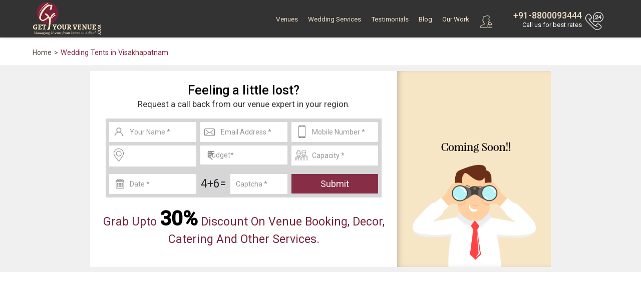

--- FILE ---
content_type: text/html; charset=UTF-8
request_url: https://www.getyourvenue.com/wedding-tents-visakhapatnam/
body_size: 5816
content:
<!DOCTYPE html>
<html lang="en">
<head>
    <meta charset="utf-8">
    <meta http-equiv="X-UA-Compatible" content="IE=edge">
    <meta name="viewport" content="width=device-width, initial-scale=1, maximum-scale=1, user-scalable=no">
    <meta name="description" content="">
    <meta name="keywords" content="">
    <title>Wedding Tents in Visakhapatnam | Find The Best Wedding Venues</title>
 	



<!-- Google Tag Manager -->
<script>(function(w,d,s,l,i){w[l]=w[l]||[];w[l].push({'gtm.start':
new Date().getTime(),event:'gtm.js'});var f=d.getElementsByTagName(s)[0],
j=d.createElement(s),dl=l!='dataLayer'?'&l='+l:'';j.async=true;j.src=
'https://www.googletagmanager.com/gtm.js?id='+i+dl;f.parentNode.insertBefore(j,f);
})(window,document,'script','dataLayer','GTM-MJJX864');</script>

<!-- Global site tag (gtag.js) - Google Ads: 801915940 -->

<!-- End Google Tag Manager -->
	<meta name="robots" content="NOODP">
    <!-- Get Revenue style.css -->
    <link rel="stylesheet" type="text/css" href="https://www.getyourvenue.com/assets/css/style.css">
	<!-- favicon icon -->
    <link rel="shortcut icon" href="https://www.getyourvenue.com/images/favicon.png" type="image/x-icon">
    <!-- HTML5 shim and Respond.js for IE8 support of HTML5 elements and media queries -->
    <!-- WARNING: Respond.js doesn't work if you view the page via file:// -->
    <!--[if lt IE 9]>
      <script src="https://oss.maxcdn.com/html5shiv/3.7.2/html5shiv.min.js"></script>
      <script src="https://oss.maxcdn.com/respond/1.4.2/respond.min.js"></script>
    <![endif]-->
		
		
	<meta name="google-site-verification" content="a_KzEilLxlxP7goPUJpMhAbAjsEOy1O6Fbi4rkQMB0c" />
		
		
		
		<link rel="canonical" href="https://www.getyourvenue.com/wedding-tents-visakhapatnam/" />
		

			<meta property="og:url" content="https://www.getyourvenue.com/wedding-tents-visakhapatnam/" />
		<meta property="og:type" content="website" />
		<meta property="og:image" content="https://www.getyourvenue.com/images/new-images/slider/bg10.jpg" />
		<meta property="og:title" content="Wedding Tents in Visakhapatnam" />
		<meta property="og:description" content="" />
		<meta property="og:site_name" content="GetYourVenue" />
		
		
	<meta name="p:domain_verify" content="942b2d513dbad06c337d654fe4cda252"/>
	
	<meta name="geo.region" content="IN-DL" />
	<meta name="geo.placename" content="New Delhi" />
	<meta name="geo.position" content="28.481655;77.187286" />
	<meta name="ICBM" content="28.481655, 77.187286" />
	
	
<!-- Start of Zendesk Widget script -->
<script id="ze-snippet" src="https://static.zdassets.com/ekr/snippet.js?key=2f153581-faf7-4350-8723-252a595c7ed0"> </script>
<!-- End of Zendesk Widget script -->
<script src="https://ajax.googleapis.com/ajax/libs/jquery/3.2.1/jquery.min.js"></script>
<script>
$(document).ready(function(){
     $(document).bind("contextmenu",function(e){
        return false;
    });
});
</script>
<!-- gtag script start -->
<!-- gtag script end -->


<script data-ad-client="ca-pub-8071977164360757" async src="https://pagead2.googlesyndication.com/pagead/js/adsbygoogle.js"></script>


<!-- Google tag (gtag.js) -->
<script async src="https://www.googletagmanager.com/gtag/js?id=AW-11490709743"></script>
<script>
  window.dataLayer = window.dataLayer || [];
  function gtag(){dataLayer.push(arguments);}
  gtag('js', new Date());

  gtag('config', 'AW-11490709743');
</script>   
<style>
#ads-dialog-2 .select2-container{background:#fff;}
</style> 
</head>

<body>

<!-- Wrapper -->
<div id="wrapper">
<!-- Google Tag Manager (noscript) -->
<noscript><iframe src="https://www.googletagmanager.com/ns.html?id=GTM-MJJX864"
height="0" width="0" style="display:none;visibility:hidden"></iframe></noscript>
<!-- End Google Tag Manager (noscript) -->





<style>
#ddivseach ul::-webkit-scrollbar, #ddivseachjaipur ul::-webkit-scrollbar {
-webkit-appearance: none;
}

#ddivseach ul::-webkit-scrollbar:vertical, #ddivseachjaipur ul::-webkit-scrollbar:vertical {
width: 8px;
}

#ddivseach ul::-webkit-scrollbar:horizontal, #ddivseachjaipur ul::-webkit-scrollbar:horizontal {
height: 12px;
}

#ddivseach ul::-webkit-scrollbar-thumb, #ddivseachjaipur ul::-webkit-scrollbar-thumb {
background-color: rgba(0, 0, 0, .5);
border-radius: 10px;
border: 1px solid #ffffff;
}

#ddivseach ul::-webkit-scrollbar-track, #ddivseachjaipur ul::-webkit-scrollbar-track {
border-radius: 10px; 
background-color: rgba(0, 0, 0, .2); 
}


</style>












<!-- Header Container
================================================== -->
<header id="header-container">

<!-- Header -->
<div id="header">
<div id="top-row">
<div class="container">
<div class="row">
<div class="left-side col">
<!-- Logo -->
<div id="logo">
<a href="https://www.getyourvenue.com/"><img class="logo-main" src="https://www.getyourvenue.com/images/new-images/logo-white.png" alt="Get Your Venue"><img class="logo-sticky" src="https://www.getyourvenue.com/images/new-images/logo-white.png" alt="Get Your Venue"></a>
</div>

<!-- Mobile Navigation -->
<div class="mmenu-trigger">
<button class="hamburger hamburger--collapse" type="button">
<span class="hamburger-box">
<span class="hamburger-inner"></span>
</span>
</button>
</div>


<div class="clearfix"></div>


</div>


<div class="col">
<nav class="login-box float-right">

<ul>
<a class="popup-with-zoom-anim user-search-mb mr-2" href="#small-dialog"><i class="sprite user-search"></i></a>
<div id="gmaillogindiv" style="display: inline;" >
<a class="popup-with-zoom-anim mbx" href="#sign-in-dialog"><i class="sprite user-login"></i></a><li class="d-none d-lg-inline-block"><a class="popup-with-zoom-anim" href="#sign-in-dialog" id="login"></a><a class="popup-with-zoom-anim" href="#sign-up-dialog" id="login"></a></li></div>

<div class="right-side">
<a href="tel:8800093444"><i></i></a>
<h4><a href="tel:8800093444"> +91-8800093444</a></h4>
<small class="callme"> Call Now</small>
<small class="call-tag"> Call us for best rates</small>
</div>

</ul>






</nav>
<!-- Main Navigation -->
<nav id="navigation" class="style-1">


<ul id="responsive">

<li class="login-mb-btn"><a id="login-fire-mb" class="popup-with-zoom-anim" href="#sign-in-dialog">Login</a></li>
<li><a  href="https://www.getyourvenue.com/wedding-venue">Venues</a>
<div class="mega-menu mobile-styles three-columns">
<div class="mega-menu-section">
<ul>
<li class="mega-menu-headline wide"><a href="https://www.getyourvenue.com/popular-choices">Popular Choices  </a></li>
<li><a href="https://www.getyourvenue.com/popular-choices/wedding-venues-in-nh8-pushpanjali">NH-8, Pushpanjali & Dwarka</a></li><li><a href="https://www.getyourvenue.com/popular-choices/wedding-venues-in-chhatarpur-mg-road">Chhatarpur & MG Road</a></li><li><a href="https://www.getyourvenue.com/popular-choices/wedding-venues-in-gt-karnal-road">GT Karnal Road</a></li><li><a href="https://www.getyourvenue.com/popular-choices/wedding-venues-in-5-star-banquet-halls">5-Star Banquet Halls</a></li><li><a href="https://www.getyourvenue.com/popular-choices/wedding-venues-in-mundka-rohtak-road">Mundka & Rohtak Road</a></li><li><a href="https://www.getyourvenue.com/popular-choices/wedding-venues-in-kirti-nagar-rama-road">Kirti Nagar & Rama Road</a></li><li><a href="https://www.getyourvenue.com/popular-choices/wedding-venues-in-vaishali-extn-vasundhara">Vaishali Extn. & Vasundhara</a></li><li><a href="https://www.getyourvenue.com/popular-choices/wedding-venues-in-atul-kataria-sheetla-mata-road">Atul Kataria & Sheetla Mata Road</a></li><li><a href="https://www.getyourvenue.com/popular-choices/wedding-venues-in-delhi-ncr">Delhi-NCR</a></li><li><a href="https://www.getyourvenue.com/popular-choices/wedding-venues-in-kapashera/">Wedding Venues In Kapashera</a></li></ul>
</div>

<div class="mega-menu-section">
<ul>
<li class="mega-menu-headline"><a href="https://www.getyourvenue.com/venue-region">Venue By Region</a></li>
<li><a href="https://www.getyourvenue.com/wedding-venues-north-delhi">North Delhi</a></li><li><a href="https://www.getyourvenue.com/wedding-venues-south-delhi">South Delhi</a></li><li><a href="https://www.getyourvenue.com/wedding-venues-east-delhi">East Delhi</a></li><li><a href="https://www.getyourvenue.com/wedding-venues-west-delhi">West Delhi</a></li><li><a href="https://www.getyourvenue.com/wedding-venues-central-delhi">Central Delhi</a></li><li><a href="https://www.getyourvenue.com/wedding-venues-ghaziabad">Ghaziabad</a></li><li><a href="https://www.getyourvenue.com/wedding-venues-noida">Noida</a></li><li><a href="https://www.getyourvenue.com/wedding-venues-gurgaon">Gurgaon</a></li><li><a href="https://www.getyourvenue.com/wedding-venues-faridabad">Faridabad</a></li><li><a href="https://www.getyourvenue.com/wedding-venues-delhi-jaipur-highway">Delhi-Jaipur Highway</a></li><li><a href="https://www.getyourvenue.com/wedding-venues-dwarka-expressway">Dwarka Expressway</a></li></ul>
</div>

<div class="mega-menu-section">
<ul>
<li class="mega-menu-headline"><a href="https://www.getyourvenue.com/venue-category">Venue Categories</a></li>
<li><a href="https://www.getyourvenue.com/destination-weddings-in-delhi">Destination Weddings</a></li><li><a href="https://www.getyourvenue.com/wedding-farmhouses-in-delhi">Wedding Farmhouses</a></li><li><a href="https://www.getyourvenue.com/banquet-halls-in-delhi">Banquet Halls</a></li><li><a href="https://www.getyourvenue.com/wedding-pandals-in-delhi">Wedding Pandals</a></li><li><a href="https://www.getyourvenue.com/motels-and-resorts-in-delhi">Motels & Resorts</a></li><li><a href="https://www.getyourvenue.com/pool-party-venues-in-delhi">Pool Party Venues</a></li><li><a href="https://www.getyourvenue.com/birthday-party-venues-in-delhi">Birthday Party Venues</a></li><li><a href="https://www.getyourvenue.com/wedding-tents-in-delhi">Wedding Tents</a></li><li><a href="https://www.getyourvenue.com/lounge-in-delhi">Lounge</a></li><li><a href="https://www.getyourvenue.com/bar-in-delhi">Bar</a></li><li><a href="https://www.getyourvenue.com/restaurant-in-delhi">Restaurant</a></li><li><a href="https://www.getyourvenue.com/cafe-in-delhi">Cafe</a></li></ul>
</div>

</div>
</li>

<li><a  href="https://www.getyourvenue.com/allied-services">Wedding Services</a>
<div class="mega-menu mobile-styles two-columns with-icon">

<div class="mega-menu-section">
<ul>
<li><a href="https://www.getyourvenue.com/allied-services/wedding-decorators-in-delhi"><i class="sprite wed1"></i>Wedding Decor</a></li>
<li><a href="https://www.getyourvenue.com/allied-services/wedding-planners-delhi"><i class="sprite wed2"></i>Wedding Planning</a></li>
<li><a href="https://www.getyourvenue.com/allied-services/wedding-photographers-delhi-ncr"><i class="sprite wed3"></i> Wedding Photography</a></li>
<li><a href="https://www.getyourvenue.com/allied-services/wedding-caterers-in-delhi"><i class="sprite wed4"></i>Catering Services</a></li>
<li><a href="https://www.getyourvenue.com/allied-services/dj-and-entertainment-delhi"><i class="sprite wed12"></i>DJ & Entertainment</a></li>
</ul>
</div>

<div class="mega-menu-section">
<ul>
<li><a href="https://www.getyourvenue.com/allied-services/bridal-makeup-delhi"><i class="sprite wed6"></i>Bridal Makeup</a></li>
<li><a href="https://www.getyourvenue.com/allied-services/bridal-mehndi-delhi"><i class="sprite wed7"></i>Bridal Mehndi</a></li>
<li><a href="https://www.getyourvenue.com/allied-services/band-ghori-baggi"><i class="sprite wed8"></i>Band, Ghoriwaala, Baggi</a></li>
<li><a href="https://www.getyourvenue.com/allied-services/bridal-and-groom-wears"><i class="sprite wed14"></i>Bridal & Groom Wear</a></li>
<li><a href="https://www.getyourvenue.com/allied-services/wedding-invitation-cards-delhi"><i class="sprite wed18"></i>Wedding Cards & Favors</a></li>
</ul>
</div>
</div>
</li>

<!--
<li><a  href="https://www.getyourvenue.com/functions"> Functions </a>
<div class="mega-menu mobile-styles two-columns  with-icon">
<div class="mega-menu-section">
<ul>
<li class="mega-menu-headline"><a href="https://www.getyourvenue.com/social-function">social</a></li>
<li><a href="https://www.getyourvenue.com/functions/social/wedding-functions"><i class="sprite cp1"></i> Wedding Function </a></li>
<li><a href="https://www.getyourvenue.com/functions/social/sangeet-functions"><i class="sprite cp2"></i> Sangeet Function</a></li>
<li><a href="https://www.getyourvenue.com/functions/social/cocktail-functions"><i class="sprite cp3"></i> Cocktail Function</a></li>
<li><a href="https://www.getyourvenue.com/functions/social/mehndi-function"><i class="sprite cp4"></i> Mehndi Function</a></li>
<li><a href="https://www.getyourvenue.com/functions/social/birthdays"><i class="sprite cp5"></i> Birthdays</a></li>
<li><a href="https://www.getyourvenue.com/functions/social/religious-functions"><i class="sprite cp6"></i> Religious Function</a></li>
<li><a href="https://www.getyourvenue.com/functions/social/anniversary-functions"><i class="sprite cp7"></i> Anniversary Function </a></li>
</ul>
</div>

<div class="mega-menu-section">
<ul>
<li class="mega-menu-headline"><a href="https://www.getyourvenue.com/corporate-function">Corporate</a></li>

<li><a href="https://www.getyourvenue.com/functions/corporate/product-launch"><i class="sprite cp8"></i> Product launch</a></li>
<li><a href="https://www.getyourvenue.com/functions/corporate/annual-general-meetings"><i class="sprite cp9"></i> Annual General Meeting</a></li>
<li><a href="https://www.getyourvenue.com/functions/corporate/cultural-celebrations"><i class="sprite cp10"></i> Cultural Celebration</a></li>
<li><a href="https://www.getyourvenue.com/functions/corporate/family-day"><i class="sprite cp11"></i> Family Day</a></li>
<li><a href="https://www.getyourvenue.com/functions/corporate/appreciation-events"><i class="sprite cp12"></i> Appreciation Event</a></li>
<li><a href="https://www.getyourvenue.com/functions/corporate/milestone-celebrations"><i class="sprite cp13"></i> Milestone Celebration</a></li>
<li><a href="https://www.getyourvenue.com/functions/corporate/exhibitions"><i class="sprite cp14"></i> Exhibitions</a></li>
</ul>
</div>
</div>
</li>
-->

<li><a  href="https://www.getyourvenue.com/testimonials">Testimonials</a></li>
<li><a  href="https://www.getyourvenue.com/blog">Blog</a></li>
<li><a  href="https://www.getyourvenue.com/our-work">Our Work</a></li>
<!--<li><a  href="https://www.getyourvenue.com/about-us">About Us </a>
<ul>
<li><a href="https://www.getyourvenue.com/why-us"><i class="sprite about1"></i> Why us</a></li>
<li><a href="https://www.getyourvenue.com/our-history"><i class="sprite about2"></i> Our History</a></li>

</ul>

</li>-->
<!--<li><a  href="https://www.getyourvenue.com/contact-us">Contact Us</a></li>-->

</ul>
</nav>

<!--
<div class="rgselect">
<select onchange="location = this.value;" class="select2">
<option value="https://www.getyourvenue.com/" selected >New Delhi</option>
<option value="https://www.getyourvenue.com/wedding-venues-in-jaipur"   >Jaipur</option>
<option value="https://www.getyourvenue.com/homechandigarh"   >Chandigarh</option>
<option value="https://www.getyourvenue.com/homemumbai"   >Mumbai</option>
<option value="https://www.getyourvenue.com/homeudaipur"   >Udaipur</option>
</select>
</div>
-->

<div class="clearfix"></div>
</div>

</div>
</div>
</div>


<!-- Header / End -->

</header>
<div class="clearfix"></div>
<!-- Header Container / End -->
<script>
var base_url = 'https://www.getyourvenue.com/';
function fill(Value)
{
jQuery('#vanuename').val(Value);
jQuery('#ddivseach').hide();
jQuery('#vanuenamejaipur').val(Value);
jQuery('#ddivseachjaipur').hide();
jQuery('#vanuenamechandigarh').val(Value);
jQuery('#ddivseachchandigarh').hide();
jQuery('#vanuenamemumbai').val(Value);
jQuery('#ddivseachmumbai').hide();
jQuery('#vanuenameudaipur').val(Value);
jQuery('#ddivseachudaipur').hide();
}

function change()
{

var name = jQuery('#vanuename').val();
if(name=="")
{
jQuery("#ddivseach").html("");
jQuery("#ddivseach").hide();
}
else
{
jQuery.ajax({
type: "POST",
url: "https://www.getyourvenue.com/autosearch.php/",
data: "name="+ name ,
success: function(html){
jQuery("#ddivseach").html(html).show();
jQuery("#ddivoptions").hide();
}
});
}
}
function changejaipur()
{

var name = jQuery('#vanuenamejaipur').val();
if(name=="")
{
jQuery("#ddivseachjaipur").html("");
jQuery("#ddivseachjaipur").hide();
}
else
{
jQuery.ajax({
type: "POST",
url: "https://www.getyourvenue.com/autosearchjaipur.php/",
data: "name="+ name ,
success: function(html){
jQuery("#ddivseachjaipur").html(html).show();
jQuery("#ddivoptionsjaipur").hide();
}
});
}
}
function changechandigarh()
{

var name = jQuery('#vanuenamechandigarh').val();
if(name=="")
{
jQuery("#ddivseachchandigarh").html("");
jQuery("#ddivseachchandigarh").hide();
}
else
{
jQuery.ajax({
type: "POST",
url: "https://www.getyourvenue.com/autosearchchandigarh.php/",
data: "name="+ name ,
success: function(html){
jQuery("#ddivseachchandigarh").html(html).show();
jQuery("#ddivoptionschandigarh").hide();
}
});
}
}
function changemumbai()
{

var name = jQuery('#vanuenamemumbai').val();
if(name=="")
{
jQuery("#ddivseachmumbai").html("");
jQuery("#ddivseachmumbai").hide();
}
else
{
jQuery.ajax({
type: "POST",
url: "https://www.getyourvenue.com/autosearchmumbai.php/",
data: "name="+ name ,
success: function(html){
jQuery("#ddivseachmumbai").html(html).show();
jQuery("#ddivoptionsmumbai").hide();
}
});
}
}

function changeudaipur()
{

var name = jQuery('#vanuenameudaipur').val();
if(name=="")
{
jQuery("#ddivseachudaipur").html("");
jQuery("#ddivseachudaipur").hide();
}
else
{
jQuery.ajax({
type: "POST",
url: "https://www.getyourvenue.com/autosearchudaipur.php/",
data: "name="+ name ,
success: function(html){
jQuery("#ddivseachudaipur").html(html).show();
jQuery("#ddivoptionsudaipur").hide();
}
});
}
}

/* function validate(){
var vanuename = document.getElementById("vanuename").value;
var region = document.getElementById("region").value;
var drpvenuetype = document.getElementById("drpvenuetype").value;
var drpcategory = document.getElementById("drpcategory").value;

if(vanuename == "" && region == "" && drpvenuetype == "" && drpcategory == ""){
alert("All fields are required!");
return false;
}
else{
document.getElementById("firstForm").submit;
}
} */

</script>

<!-- Content start -->
 	


<div class="tp-breadcrumb" style="margin-top: 80px;" >
        <div class="container">
            <div class="row">
                <div class="col-md-8">
                    <ol itemscope itemtype='https://schema.org/BreadcrumbList' class="breadcrumb">
                        <li itemprop='itemListElement' itemscope itemtype='https://schema.org/ListItem'>
							<a itemtype='https://schema.org/Thing' itemprop='item' href="https://www.getyourvenue.com/">
								<span itemprop='name'>Home</span>
							</a>
							<meta itemprop='position' content='1' />
						</li>
																																				                        						<li class='active' >Wedding Tents in Visakhapatnam</li>						                    </ol>
                </div>
				<div class="col-md-4">

								</div>
            </div>
        </div>
</div> 	
	
<section  class="less-padding" style=" background-color: #f1f0f0;">
<div class="container" >
	<!----  Ads popup Modal-------->	

	
	<div id="ads-dialog-2" class="sign-in-form norecord">
				<form id="notfound" name="notfound" method="" class="register j-pro" action="#"  >
				        <input type="hidden" name="csrf_test_name" value="c85bd6b4ea4b4b675f0329ef3e1dd5c5" />
		
				<div class="form-box sign-up-form">
					 <div class="row">
					 
					 	<div class="col-md-8 bg-white">
							<div class="j-content">
							<div class="pl-md-3 pr-0 pr-md-3 ">
							<div class="text-center">
							<h3 class="mt-3 mt-md-3 mt-xl-4 mt-xxl-5 text-center mb-md-0 tb">Feeling a little lost?</h3>
<p class="req-callback">Request a call back from our venue expert in your region.</p>
  </div>
  <div class="p-box">
						<div class="row tiny-gutter"> 
						<div class="col-md-4">
						   <div class="form-group">
						   
						   <label for="name"  class="j-input">
										<i class="user"></i>
										<input class="input-text" placeholder="Your Name *" name="name" id="name1" type="text">
										<span class="msg-error" id="name_error1" >Please enter the name.</span>
						  </label>
						     
						</div>
						</div>
						<div class="col-md-4">
						   <div class="form-group">
						   
						   <label for="email"  class="j-input">
										<i class="mail"></i>
										<input class="input-text"  placeholder="Email Address *" name="mail" id="mail" type="text">
										<span class="msg-error" id="email_enquiry_error1" >Please enter the email.</span>
						  </label>
						     
						</div>
						</div>
						<div class="col-md-4">
						   <div class="form-group">
						   
						   <label for="mobile"  class="j-input">
										<i class="mobile"></i>
										<input class="input-text" placeholder="Mobile Number *" name="mobile" id="mobile1"  type="text">
										<span class="msg-error" id="mobile_enquiry_error1" >Please enter the mobile.</span>
						  </label>
						     
						</div>
						</div>
		
					</div>
					<div class="row tiny-gutter">
						<div class="col-md-4">
						   <div class="form-group  mb-2 mb-md-2">
						   
						   <label for="venue" class="j-input j-select">
										<span class="ic"></span> 
										
											<select data-minimum-results-for-search="Infinity" class="select2 " name="region" id="region1"  data-tags="true" data-placeholder="Area *">
					<option></option>	
						<option value="North Delhi">North Delhi</option><option value="South Delhi">South Delhi</option><option value="East Delhi">East Delhi</option><option value="West Delhi">West Delhi</option><option value="Central Delhi">Central Delhi</option><option value="Ghaziabad">Ghaziabad</option><option value="Noida">Noida</option><option value="Gurgaon">Gurgaon</option><option value="Faridabad">Faridabad</option><option value="Delhi-Jaipur Highway">Delhi-Jaipur Highway</option><option value="Dwarka Expressway">Dwarka Expressway</option>					</select>
					
					
						  </label>
						     <span class="msg-error" id="reason_enquiry_error" >Please select region.</span>
						</div>
						</div>
						
						<div class="col-md-4">
							<div class="form-group j-input mb-2 mb-md-2">
								<label class=" control-label" for="budget">
									<span class="budget"></span> 
									<select id="budget" data-minimum-results-for-search="Infinity" name="budget" class="form-control select2" data-placeholder="Budget *" >
										<option value="">Budget*</option>
										<option value="800-1000">&#8377;800 - &#8377;1000</option>
										<option value="1000-1400">&#8377;1000 - &#8377;1400</option>
										<option value="1400-1800">&#8377;1400 - &#8377;1800</option>
										<option value="1800+">&#8377;1800+</option>
									</select>
								</label>
							</div>
						</div>
						<div class="col-md-4">
							<div class="form-group j-input">
								<label class=" control-label" for="capacity">
									<i class="cap"></i>
									<input id="capacity" name="capacity" maxlength="4" oninput="this.value = this.value.replace(/[^0-9.]/g, ''); this.value = this.value.replace(/(\..*)\./g, '$1');"  placeholder="Capacity *" class="form-control input-sm number-only" type="text">
								</label>
							</div>
						</div>
						<div class="col-md-4">
							<div class="form-group j-input mb-0 pb-0">
                                <label class=" control-label" for="function">
									<i class="date"></i>
									<input readonly id="function" name="functiondate" placeholder="Date *" class="form-control input-sm" type="text"  data-lang="en" data-large-mode="true" data-large-default="true" data-min-year="2018" data-max-year="2020" data-lock="from" data-init-set="false" >
								</label>
                            </div>
						</div>
						<div class="col-md-4">
							<div class="j-input row tiny-gutter">
								<div class="col-md-4 col-6 text-center" style="font-size: 23px; line-height: 40px;" >
									4+6=								</div>
								<div class="col-md-8 col-6">
									<input type="hidden" class="hiddenkey" id="notfoundkey" name="notfoundkey" value="10" >
									<input type="text" id="notfoundword" name="notfoundword" maxlength="2" placeholder="Captcha *" >
									<span class="msg-error" id="captcha_enquiry_error" >Please verify the captcha!</span>
									<span class="msg-error" id="incorrect_captcha" >Invalid captcha!</span>
								</div>
							</div>
						</div>
						<div class="col-md-4">
							<div class="j-footer">
					<div class="text-center">
								 
									<button type="submit" class="btn btn-primary btn-block mb-2 mb-md-0 " name="inquiry" >Submit</button>
							</div>	</div>
						</div>
					</div>
					</div>
					
					<div class="j-footer">
	</div>	</div>
						
								
					<div class="mb-0 pb-xl-2 pb-xxl-3">
				<p class="addds-bottom">Grab Upto <span class="hignlight">30%</span> Discount On Venue Booking, Decor, Catering And Other Services.</p>
					</div>					
					
					


		</div>
					<div class="j-response"></div>
					
								
								
	</div>
			
				<div class="col-md-4 text-center  br3  d-none d-md-block">
				<div class="pt-4 pb-2 pl-3 pr-3 ">
				<script defer src="https://static.cloudflareinsights.com/beacon.min.js/vcd15cbe7772f49c399c6a5babf22c1241717689176015" integrity="sha512-ZpsOmlRQV6y907TI0dKBHq9Md29nnaEIPlkf84rnaERnq6zvWvPUqr2ft8M1aS28oN72PdrCzSjY4U6VaAw1EQ==" data-cf-beacon='{"version":"2024.11.0","token":"549ee297059249948e6b35735062224d","r":1,"server_timing":{"name":{"cfCacheStatus":true,"cfEdge":true,"cfExtPri":true,"cfL4":true,"cfOrigin":true,"cfSpeedBrain":true},"location_startswith":null}}' crossorigin="anonymous"></script>


--- FILE ---
content_type: text/html; charset=utf-8
request_url: https://www.google.com/recaptcha/api2/aframe
body_size: 181
content:
<!DOCTYPE HTML><html><head><meta http-equiv="content-type" content="text/html; charset=UTF-8"></head><body><script nonce="1T3c2X2mXc-C5enhGVcmUA">/** Anti-fraud and anti-abuse applications only. See google.com/recaptcha */ try{var clients={'sodar':'https://pagead2.googlesyndication.com/pagead/sodar?'};window.addEventListener("message",function(a){try{if(a.source===window.parent){var b=JSON.parse(a.data);var c=clients[b['id']];if(c){var d=document.createElement('img');d.src=c+b['params']+'&rc='+(localStorage.getItem("rc::a")?sessionStorage.getItem("rc::b"):"");window.document.body.appendChild(d);sessionStorage.setItem("rc::e",parseInt(sessionStorage.getItem("rc::e")||0)+1);localStorage.setItem("rc::h",'1768916032662');}}}catch(b){}});window.parent.postMessage("_grecaptcha_ready", "*");}catch(b){}</script></body></html>